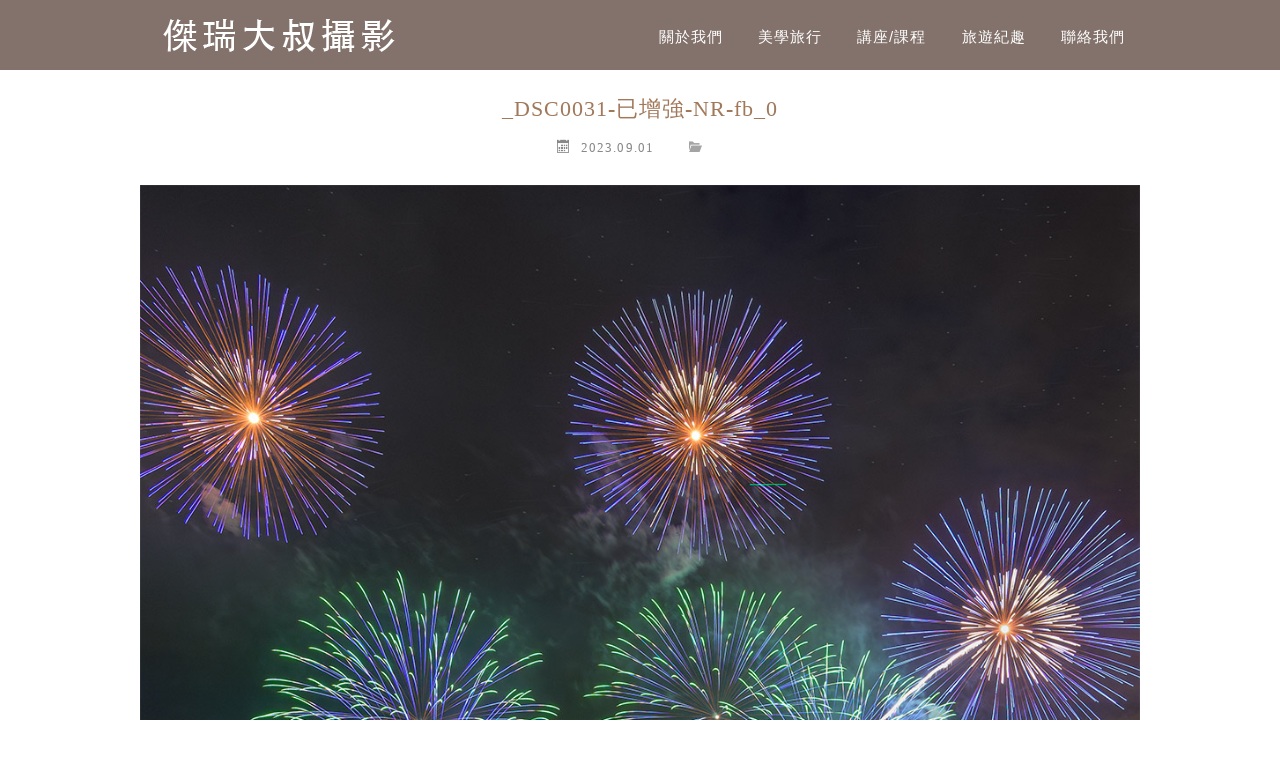

--- FILE ---
content_type: text/css
request_url: https://jerryimage.com/wp-content/themes/achang-willy/style.css?ver=6.8.3
body_size: 6246
content:
/*
Theme Name: Willy
Theme URI:https://achang.tw
Description: HTML5 + CSS3
Version:1.0
Author: 阿腸網頁設計工作室
Author URI: https://achang.tw
Tags: light, one-columns,  html5, css3
*/
* {margin:0 auto}
a {color:#06C;text-decoration:none;outline:medium none}
a:hover {color:#1384B0;text-decoration:underline}
img {border:0}
small {font-size:12px;color:#999}
article, aside, details, figcaption, figure, footer, header, hgroup, nav, section { display: block; }
button, input, select, textarea {margin: 0;}
blockquote ul{list-style: square;margin:0;}
h1, h2, h3, h4, h5, h6 {
    line-height: 1.6em;
    font-family:"微軟正黑體","Microsoft JhengHei","Heiti TC","Times New Roman",Times,serif;
    clear: both;
}
h1{font-size: 2em}
h2{font-size: 1.8em}
h3{font-size: 1.6em}
h4{font-size: 1.4em}
h5{font-size: 1.2em}
h6{font-size: 1em}
p, ul, ol, dl, blockquote, table, article, article footer, nav {
    font: inherit;
    letter-spacing: 0.07em;
    margin-top: 15px;
    margin-bottom: 15px;
    text-align: left;
    border: 0 none;
}
p{
    font: 15px/27px "Trebuchet MS","Lucida Grande","Lucida Sans",Arial,sans-serif;
}
.assistive-text{
	position: absolute !important;
	clip: rect(1px 1px 1px 1px); /* IE6, IE7 */
	clip: rect(1px, 1px, 1px, 1px);
}
.alignleft {
	float: left;
}
.alignright {
	float: right;
}
.aligncenter {
	display: block;
	margin-left: auto;
	margin-right: auto;
}
.fix{display:block; clear:both;}
body {
    min-width: 1000px;
	color:#333;
    line-height: 1.7em;
	font: 15px "Trebuchet MS","Lucida Grande","Lucida Sans",Arial;
}

/*
 * --- Header ---
 */
#header{
	height: 70px;
	width: 1000px;
    position: relative;
}
.no-logo{
    padding: 0;
    display: block;
    width: 275px;
    height: 55px;
    margin: 0;
    position: relative;
    top: 8px;
}
h1.no-logo a#logo{
    background: transparent url("img/logo.png") no-repeat scroll 0 0;
    display: block;
    text-indent: -999em;
    height: 55px;
    width: 275px;
}
h1.has-logo{
    height: 55px;
    width: 275px;
    position: relative;
    margin: 0;
    top: 8px;
}
h1.has-logo a{
    display: block;
    line-height: 0;
    height: 55px;
    width: 275px;
}
h1.has-logo a.logo img{
    height: 55px;
    width: 275px;
}

/*
 * --- Menus ---
 */
.sticky-menu{
    z-index: 9999;
}
.menu-fixed{
    background: rgba(101,79,71,0.8);
    width: 100%;
    position: fixed;
    top: 0;
    z-index: 99999;
}
.admin-bar .sticky-menu{
    top: 32px
}
#achang-menu{
    padding: 0;
    display: block;
    height: 40px;
    margin: 0 auto;
    position: absolute;
    top: 13px;
    width: 720px;
    right: 0;
}
#access{
    clear: both;
    display: block;
    margin: 0 auto;
    width: 100%;
}
#access ul {
    list-style: none;
    margin: 0 auto;
    padding-left: 0;
    text-align: right;
    display: block;
}
#access li {
    position: relative;
}
#access ul li{
    display: inline-block;
    vertical-align : top;
}
#access ul li:last-child{
    padding-right: 0;
}
#access ul li:last-child:before{
    display: none;
}
#access a{
    font-size: 15px;
    font-family: "微軟正黑體",Arial;
    color: #FFF;
    line-height: 47px;
    padding:5px 15px;
    text-decoration: none;
}
#access ul ul {
    background-color: #FFF;
    border: 1px solid #796861;
    box-shadow: 0 3px 3px rgba(0, 0, 0, 0.5);
    display: none;
    left: 0;
    padding: 0 10px;
    position: absolute;
    top: 47px;
    width: 178px;
    z-index: 99999;
    text-align:left;
}
#access ul ul li:hover > ul {
     display: block;
}
#access ul ul ul {
     left: 100%;
     top: 5px;
}
#access ul ul a {
    background-color:#FFF;
    border-bottom: 1px dotted #888;
    color: #666;
    display: block;
    font-weight: normal;
    height: auto;
    line-height: 30px;
    padding: 5px 10px;
    width: 158px;
}
#access ul ul li:before{
    display: none;
}
#access ul ul li:last-child a{
    border: none;
}
#access li:hover > a {
    color: yellow;
}
#access ul li:hover > ul {
     display: block;
}
#access ul li.current-menu-item a,
#access ul li.current-menu-item a{
    color: yellow;
}
#access ul ul li.current-menu-item a{
    color: #000;
    background-color: #FFF
}
#access ul ul li.current-menu-item a{
    color: #0066CC;
    background-color: #FFF;
}
#access ul li.current-menu-parent ul li a{
    background: #FFF;
    color: #666
}
#access ul li.current-menu-item ul li a{
    background: #FFF;
    color: #000
}
#access ul ul li a:hover,
#access ul li.current-menu-item ul li a:hover{
    background: #FFF;
    color: #E74A45
}
#access ul li.current-menu-parent ul li a:hover{
    color: #E74A45
}
#access ul li.current-menu-parent ul li.current-menu-item a{
    color: #E74A45;
}
#access ul li.current-menu-item ul li.current-menu-item a{
    color: #FFF;
}

/*
 * --- Main ---
 */
#content {
    background-color: #FFF;
    padding: 0;
    width: 100%;
}
#list-post{
    width: 1000px
}
#main{
    margin-top: 90px;
    width: 1000px;
    margin-bottom: 50px;
}
#main  p{
    font-size: 15px;
}
#main article{
    margin-top: 0;
}
#main .page-main img{
    max-width: 1000px;
    height: auto;
}
#main article.page-single img{
    max-width: 1000px;
    height: auto;
}
.page-single .tag{
    font-size: 13px;
}
.page-single h2{
  border-left: 3px solid #83726B;
  background-color: #EEE;
  color: #222;
  font-weight: normal;
  margin: 0 0 10px;
  padding: 5px 0 5px 15px;
  font-size: 18px;
}
.page-single h3{
    font-size: 16px;
    font-weight: 800;
}

/* -- Blopost -- */
.blog-post{
    position: relative;
    margin: 0 30px 0 0;
    width: 310px;
    height: 400px;
    display: inline-block;
    vertical-align: top;
}
.blog-post figure{
    width: 310px;
    height: 200px;
    display: block;
    overflow: hidden;
    text-align: center;
}
.blog-post img{
    transition: all 0.5s ease 0s;
}
.blog-post figure:hover img{
    transform: scale(1.1) ;
}
.blog-post time{
    font-size: 11px;
    text-shadow: 2px 1px 2px #000000;
    color: #5D5D5D;
    text-align: left;
    display: block;
    position: absolute;
    right: 3px;
    top: 3px;
    color: #FFF;
}
.blog-post.item-3{
    margin-right: 0
}
.blog-post .excerpt{
    margin-top: 9px;
    font-size: 13px;
    line-height: 22px;
    color: #7E7E7E
}
.blog-post .category{
    margin-top: 5px;
    padding: 5px 0;
    font-size: 13px;
    text-align: center;
    color: #A4A4A4;
}
.blog-post .category{
    color: #A4A4A4;
    text-align: left;
}
.blog-post .category a{
	color: #A4A4A4;
    text-decoration: none;
}
.blog-post .category a:hover{
    color: #333
}
.category,
.category a{
    color: #A4A4A4;
}

/* -- Page Main -- */
.page-main{
    clear: both;
    margin-top: 0;
    overflow: hidden;
    padding: 0;
    text-align: left;
    position: relative;
    margin-bottom: 35px
}
.page-main h2.top-title{
    color: #493732;
    font-variant: small-caps;
    text-align: center;
}
.page-main .sp-line{
    display: block;
    margin: 10px auto;
    width: 80px;
    height: 1px;
    background-color: #B7B1AF
}
.page-main .desc {
    color: #433B37;
    margin: 0 auto 50px;
    text-align: center;
}
.page-main h1{
    color: #A47659;
    display: block;
    font-size: 13px;
    font-weight: 400;
    line-height: 18px;
    overflow: hidden;
    padding: 3px 0 8px;
    height: 36px;
    border-bottom: 1px dotted #A4A4A4;
    text-align: left;
}
.page-main h1.top-title{
    font-size: 22px;
    text-align: center;
    margin-bottom: 30px;
}
.page-main h1 a{
    text-align: center;
    font-size: 13px;
    font-family: Arial;
    line-height: 18px;
    text-decoration: none;
    color: #A1785A;
}
.page-single h1{
    color: #A1785A;
    font-size: 22px;
    font-weight: 500;
    line-height: 38px;
    margin-bottom: 12px;
    text-align: center;
}
.page-single header{
    padding-bottom: 5px;
    text-align: center;
    position: relative;
}
.page-main .blog-post h1 a:hover{
    text-decoration: none;
    color:#C44B5E;
}
.post-metas{
    position: relative;
    color: #888;
    font-size: 13px;
    padding-bottom: 10px;
    text-align: center;
    text-decoration: none;
}
.post-metas .category{
    text-align: left;
    padding: 0 10px
}
.post-metas span{
    display: inline-block;
    padding-right: 20px;
}
.post-metas .icon-calendar:before,
.post-metas .icon-folder-open:before{
    padding-right: 10px
}
#main .wumii-footer{
    display: none;
}
#share-box{
    clear: both;
    height: 28px;
    padding: 0;
    position: absolute;
    right: 0;
    top: -6px;
}
#share-box .sn{
    float: left;
    padding: 5px;
    width: 80px;
}

/*
 * --- Social Box ---
 */
#social-box{
    clear: both;
    overflow: hidden;
}
#social-box .box{
     float: left;
}
#social-box .fb{
    width: 315px
}
#social-box .gp{

}

/*
* --- Pagination ---
*/
.pagination{
    line-height:36px;
    text-align:center;
    text-decoration:none;
    width:100%;
    overflow:hidden;
    clear: both;
    font-size: 12px;
}
.pagination h2.screen-reader-text{
    position: absolute !important;
    clip: rect(1px 1px 1px 1px); /* IE6, IE7 */
    clip: rect(1px, 1px, 1px, 1px);
}
.pagination .prev{
    margin-right:5px
}
.pagination a{

    border-radius: 50%;
    background-color: #e5e5e5;
    padding: 10px;
    text-decoration: none;
    color: #555;
    display: inline-block;
    border: 1px solid #e5e5e5;
    width: 10px;
    height: 10px;
    line-height: 10px;
}
.pagination a.current{
    border-radius: 50%;
    padding: 5px 10px;
    font-weight:bold;
    text-decoration: none;
    border: 1px solid#846D65;
    background:#FFF;
    color: #454545;
}
.pagination .current,
.pagination a:hover{
    border-radius: 100%;
    background: #846D65;
    border: 1px solid#846D65;
    padding: 10px;
    color: #FFF;
    display: inline-block;
    width: 10px;
    height: 10px;
    line-height: 10px;
}
.post_nav span.num{
    border: 1px solid #F7AF4F;
    padding: 5px 10px;
    color: #3A332F
}
.post_nav a span.num{
    border: none;
    padding: 0;
    color: #333
}

/* -- Single Prev Next -- */
#next-prev-posts{
    clear: both;
    margin-bottom: 0;
    margin-top: 50px;
    overflow: hidden;
}
.np-post{
    position: relative;
    width: 490px;
    height: 220px;
    padding: 0;
    margin: 0 0 20px 0;
}
.np-post.item-1{
    float: left;
}
.np-post.item-2{
    float: right;
}
.np-post figure{
    position: relative;
    display: block;
    text-align: left;
    width: 250px;
    height: 188px;
    float: left;
    transition: all 0.5s ease 0s;
}
.np-post figure a{
    display: block;
    line-height: 1;
}
.np-post h4 a{
    background-color: rgba(233, 233, 233, 0.6);
    display: table;
    left: 0;
    overflow: hidden;
    position: absolute;
    right: 0;
    top: 0;
    width: 100%;
    height: 100%;
    transition: all 0.5s ease-in-out 0s;
}
.np-post h4 a:hover{
    opacity: 0;
    text-decoration: none
}
.np-post h4,
.np-post h4 a{
    font-size: 16px;
    text-align: center;
    color: #FFF
}
.np-post .inner-wrap{
    color: #fff;
    display: table-cell;
    font:500 16px/28px "微軟正黑體",Arial;
    text-align: center;
    text-shadow: 1px 1px 1px #000000;
    vertical-align: middle;
}
.np-post .inner-wrap .title{
    width: 430px;
    display: block;
}
.np-post .no-img{
    width: 490px;
    height: 220px;
    display: block;
    background-color: #EEE;
}


/*
 * --- Next Prev Posts ---
 */
#next-prev-post-arrow{
    height: 170px;
    overflow: hidden;
    position: relative;
    top: -20px;
}
#next-prev-post-arrow ul{
    list-style: none;
    padding: 0;
    max-height: 0
}
#next-prev-post-arrow ul li{
    width: 45%;
    position: relative;
}
#next-prev-post-arrow ul li a{
    font-size: 13px;
    line-height: 20px;
    text-decoration: none;
    color: #929292;
    display: block;
    display: table-cell;
    height: 60px;
    vertical-align: middle;
}
#next-prev-post-arrow ul li span.link{
    display: table-cell;
    height: 60px;
    vertical-align: middle;
    overflow: hidden;
}
#next-prev-post-arrow ul li.prev-post span.link{
    position: absolute;
    left: 0;
}
#next-prev-post-arrow ul li.next-post span.link{
    position: absolute;
    right: 0
}
#next-prev-post-arrow ul li:hover a,
#next-prev-post-arrow ul li a span:hover{
    color: #fc2d7d;
}
#next-prev-post-arrow ul li.prev-post{
    float: left;
}
#next-prev-post-arrow ul li.prev-post:before{
    font-size: 36px;
    left: 10px;
    position: relative;
    top: 70px;
}
#next-prev-post-arrow ul li.next-post:before {
    font-size: 36px;
    position: relative;
    top: 70px;
    right: -425px
}
#next-prev-post-arrow ul li.next-post{
    float: right;
}
#next-prev-post-arrow ul li.prev-post a{
    padding-left: 50px;
}
#next-prev-post-arrow ul li.next-post a{
    padding-right: 50px;
    text-align: right;
}
#next-prev-post-arrow ul li i{
    font-size: 55px;
}
#next-prev-post-arrow ul li span.pt{
    display: block;
    font-size: 13px;
    font-weight: 800;
    line-height: 22px;
}
#next-prev-post-arrow ul li span.pt.pn{
    text-align: right;
    padding-right: 50px;
}
#next-prev-post-arrow ul li span.pt.pp{
    text-align: left;
    padding-left: 50px;
}
#next-prev-post-arrow ul li a span
{
    display: block;
    width: 280px;
    color: #7F7A76;
    height: 50px;
    overflow: hidden;
}
#next-prev-post-arrow ul li.prev a span{
    float: right;
}
#next-prev-post-arrow ul li.next a span{
    float: left;
}

/*
 * --- Sidebar ---
 */
#sidebar-wrap{
    padding:50px 0;
    width: 100%;
    background: url("img/sidebar-bg.jpg") repeat scroll 0 0 transparent;
}
#sidebar {
    letter-spacing: 1px;
    line-height: 145%;
    width: 1000px;
}
.widget a {
    color: #4C3B37;
    line-height: 22px;
    transition: all 0.5s ease 0s;
}
.widget a:hover{
    text-decoration: none;
    color: #06C
}
#sidebar .widget:nth-child(3n){
    margin: 0
}
.widget{
    float: left;
    display: block;
    line-height: 1.7em;
    margin: 0 31px 30px 0;
    width: 310px;
    min-height: 380px
}
.widget h3{
    background: url("img/sidebar-t.png") no-repeat scroll 0 0 transparent;
    color: #4C3B37;
    font: 18px "微軟正黑體","Trebuchet MS","Lucida Grande","Lucida Sans",Arial;
    overflow: hidden;
	font-weight: 100;
    margin-bottom: 10px;
    padding: 0 0 5px ;
	line-height: 70px;
    width: auto;
    height: 60px;
    text-align: center;
    font-variant: small-caps;
}
.widget ul {
    padding: 0px;
}
.widget ul li {
    color: #4C3B37;
    font-size: 13px;
    line-height: 1.7em;
    list-style: none;
    padding: 8px 0;
    border-bottom: 1px dotted #A76D6B;
    margin: 0 0 10px;
}

.widget ul ul li:last-child{
    border-bottom: none;
}
.widget.widget_archive{
    text-align: left;
}
 .widget.widget_archive select {
    background-color: #ffffff;
    border: 1px solid #4C3B37;
    border-radius: 3px;
    font-size: 13px;
    line-height: 13px;
    padding: 5px;
    margin: 0 10px 10px 10px
}
.widget .textwidget p{
    margin-top: 0;
    margin-bottom: 5px;
}
.widget .textwidget{
    color: #4C3B37;
    padding: 0;
}
.widget .textwidget a{
    color: #4C3B37;
    text-decoration: underline;
}
.widget .textwidget a:hover{
    text-decoration:none;
}


/*
 * --- Comments ---
 */
.achang-comments{
    padding-top: 20px;
}
.achang-comments h4{
    font-size: 18px;
    font-weight: 500;
    line-height: 0;
    margin-bottom: 15px;
}
.achang-comments .achang-fb{
    padding: 0 0 20px;
    margin-bottom: 50px;
}
.achang-fb h4{
    border-bottom: 1px solid #5677aa;
}
.achang-fb h4 span.t{
    background-color: #5677aa;
    color: #fff;
    display: inline-block;
    line-height: 32px;
    padding: 0 10px;
}
.achang-wp{
    margin-bottom: 120px;
}
.achang-wp h4{
    border-bottom: 1px solid #333;
}
.achang-wp h4 span.t{
    background-color: #333;
    color: #fff;
    display: inline-block;
    line-height: 32px;
    padding: 0 10px;
}
.comments-area {
    background-color: #fff;
    padding: 0;
}

.comments-area > :last-child {
    margin-bottom: 0;
}

.comment-list + .comment-respond {
    border-top: 1px solid #eaeaea;
    border-top: 1px solid rgba(51, 51, 51, 0.1);
}

.comment-list + .comment-respond,
.comment-navigation + .comment-respond {
    padding-top: 1.6em;
}

.comments-title,
.comment-reply-title {
    font-family: "微軟正黑體","Noto Serif", serif;
    font-size: 22px;
    line-height: 1.3333;
}

.comments-title {
    margin-bottom: 1.3333em;
}

.comment-list {
    list-style: none;
    margin: 0;
    padding: 0
}

.comment-list article,
.comment-list .pingback,
.comment-list .trackback {
    border-top: 1px solid #eaeaea;
    border-top: 1px solid rgba(51, 51, 51, 0.1);
    padding: 1.6em 0;
}

.comment-list .children {
    list-style: none;
    margin: 0;
}

.comment-list .children > li {
    padding-left: 0.8em;
}

.comment-author {
    color: rgba(51, 51, 51, 0.7);
    font-size: 15px;
    line-height: 1.6em;
    margin-bottom: 0.5em;
}
.comment-author .avatar {
    height: 56px;
    margin-right: 1.6842em;
    top: 3px;
    width: 56px;
    border-radius: 50%;
    float: left;
}
.comment-metadata,
.pingback .edit-link {
    color: #707070;
    color: rgba(51, 51, 51, 0.7);
    font-family: "Noto Sans", sans-serif;
    font-size: 12px;
    line-height: 1.5;
}

.comment-metadata a,
.pingback .edit-link a {
    color: #707070;
    color: rgba(51, 51, 51, 0.7);
}

.comment-metadata a:hover,
.pingback .edit-link a:hover {
    border-bottom: 1px solid #333;
}

.comment-metadata a:hover,
.comment-metadata a:focus,
.pingback .edit-link a:hover,
.pingback .edit-link a:focus {
    color: #333;
    text-decoration: none;
}

.comment-metadata {
    margin-bottom: 1.6em;
}

.comment-metadata .edit-link {
    margin-left: 1em;
}

.pingback .edit-link {
    margin-left: 1em;
}

.pingback .edit-link:before {
    top: 5px;
}

.comment-content ul,
.comment-content ol {
    margin: 0 0 1.6em 1.3333em;
}

.comment-content li > ul,
.comment-content li > ol {
    margin-bottom: 0;
}

.comment-content > :last-child {
    margin-bottom: 0;
}

.comment-list .reply {
    font-size: 13px;
}

.comment-list .reply a {
    border: 1px solid #eaeaea;
    border: 1px solid rgba(51, 51, 51, 0.1);
    color: #707070;
    color: rgba(51, 51, 51, 0.7);
    display: inline-block;
    font-family: "Noto Sans", sans-serif;
    font-weight: 700;
    line-height: 1;
    margin-top: 2em;
    padding: 0.4167em 0.8333em;
    text-transform: uppercase;
    text-decoration: none;
}

.comment-list .reply a:hover,
.comment-list .reply a:focus {
    border-color: #333;
    color: #333;
    outline: 0;
}
.bypostauthor > article .fn::after{
    content: "\e607";
    left: 3px;
    position: relative;
    top: 2px;
    font-family: "icomoon";
    font-style: normal;
    font-variant: normal;
    font-weight: normal;
    line-height: 1;
    text-transform: none;
    color: #55423C
}
.bypostauthor > article .fn a{
    text-decoration: none;
}
.comment-form {
    padding-top: 1.6em;
}

.comment-form label {
    color: #707070;
    color: rgba(51, 51, 51, 0.7);
    font-family: "Noto Sans", sans-serif;
    font-size: 16px;
    font-weight: 700;
    display: block;
    letter-spacing: 0.04em;
    line-height: 1.5;
    text-transform: uppercase;
}

.comment-notes,
.comment-awaiting-moderation,
.logged-in-as,
.form-allowed-tags {
    color: #707070;
    color: rgba(51, 51, 51, 0.7);
    font-family: "Noto Sans", sans-serif;
    font-size: 12px;
    line-height: 1.5;
    margin-bottom: 2em;
}

.logged-in-as a{
    color: #333;
    text-decoration: none;
}
.logged-in-as a:hover {
    border-bottom: 1px solid #333;
}

.no-comments {
    border-top: 1px solid #eaeaea;
    border-top: 1px solid rgba(51, 51, 51, 0.1);
    color: #707070;
    color: rgba(51, 51, 51, 0.7);
    font-family: "Noto Sans", sans-serif;
    font-weight: 700;
    padding-top: 1.6em;
}

.comment-navigation + .no-comments {
    border-top: 0;
}

.form-submit {
    margin-bottom: 0;
}

.required {
    color: #c0392b;
}

.comment-reply-title small {
    font-size: 100%;
}
.comment-reply-title small a:before {
    content: "\e608";
    font-size: inherit;
    position: relative;
    top: -3px;
    font-family: "icomoon";
    font-style: normal;
    font-variant: normal;
    font-weight: normal;
    line-height: 1;
    text-transform: none;
}
.comment-reply-title small a {
    border: 0;
    float: right;
    height: 32px;
    overflow: hidden;
    width: 26px;
    text-decoration: none;
    color: #000
}
.comment-reply-title small a:hover{
    color: #666
}

.comment-form input[type="text"],
.comment-form input[type="email"],
.comment-form input[type="url"],
.comment-form input[type="submit"] {
    width: 100%;
}

/*
 * --- FOOTER ---
 */
#footer {
    background: url("img/sidebar-bg.jpg") repeat scroll 0 0 transparent;
    clear: both;
    width: 100%;
    margin: 0 auto;
    height: auto;
    padding: 25px 0 ;
    position: relative;
}
#foot-inner{
    width: 1000px;
    color: #4C3B37;
    line-height: 1.7em;
    position: relative;
}
#foot-inner a{
    color: #4C3B37;
}
#foot-inner a:hover{
    color: #4C3B37;
    text-decoration: underline;
}
#foot-inner #copyright{
    text-align: center;
}
#copyright span{
    font-family: Arial;
    font-size: 13px;
    text-align: center;
}
#copyright .title{

    display: inline-block;
    margin: 0 auto;
    text-align: center;
    color: #FFF;
    width: auto;
}
#copyright .info{
    background-color: #55423C;
    width: auto;
    height: 36px;
    float: left;
    line-height: 36px;
    letter-spacing: 3px;
    text-align: center;
    display: block;
}
#copyright .info a{
    color: #FFF
}
#copyright .title .l-bg{
    background: url("img/l-f.png") no-repeat scroll 0 0 transparent;
    display: block;
    float: left;
    width: 75px;
    height: 36px;
}
#copyright .title .r-bg{
    background: url("img/r-f.png") no-repeat scroll 0 0 transparent;
    display: block;
    float: right;
    width: 75px;
    height: 36px;
}
.theme{
    margin-top: 20px;
    font-size: 13px;
}
.socials{
    margin: 30px auto;
    width: 1000px;
    text-align: center;
}
.socials a span:before{
    font-size: 18px;
}
.socials a span.icon-facebook:before{
    top: 0;
    position: relative;
    font-size: 22px;
    font-weight: 800;
}
.socials a{
    color: #4C3B37;
    display: inline-block;
    padding-left:15px;
    padding-right:15px;
    text-decoration: none;
}
.socials a:hover{
    color: #725834
}
/*
 * --- Search ---
 */
#searchform{
    float: right;
    height: 50px;
    width: 130px;
    position: relative;
    top: 10px;
}
#searchform input[type="text"] {
    border: 1px solid #ccc;
    font-size: 12px;
    height: 30px;
    line-height: 30px;
    padding: 5px 0 5px 15px;
    position: absolute;
    right: 0;
    top: 0;
    z-index: 98;
}
#searchform button {
    background: none repeat scroll 0 0 #f7f7f7;
    border: medium none;
    cursor: pointer;
    font-size: 15px;
    margin-top: -21px;
    padding-top: 3px;
    position: absolute;
    right: 2px;
    top: 50%;
    width: 40px;
    z-index: 99;
}
.search-box #searchform  input[type="text"]:focus {
    width:250px;
}
.search-box #searchform input[type="text"] {
    transition: width 0.5s ease-in-out 0s;
}
#searchform input {
    font-size: 12px;
    outline: medium none;
    width: 100%;
}
/* -- Sidebar Search -- */
.widget.widget_search #searchform{
    float: none;
    width: 310px
}
.widget.widget_search .search-box{
    width: 100%;
}
.widget.widget_search #searchform#searchform input[type="text"]{
    width: 310px
}

/*
 * --- Float Box ---
 */
.fbbox{
    background: url("img/fbox.png") no-repeat scroll left center transparent !important;
    display: block;
    float: right;
    height: 215px;
    padding: 0 0 0 53px;
    width: 240px;
    z-index: 99999;
    position:fixed;right:-250px;
    top:30%;}
.fbbox div{
    margin-left: -7px;
    border:none;
    position:relative;
    display:block;}
.fbbox div.fb-like-box{
    background-color: #FFF;
    height: 100%
}

/*
 * --- ERROR PAGE ---
 */
#archive-list{
    padding-bottom: 25px;
    padding-left: 15px;
}
#archive-list ul {
    list-style: none;
    padding: 0;
    overflow: hidden;
    margin: 0 auto;
}
#archive-list ul li{
    display: block;
    float: left;
    font-size: 13px;
    margin-right: 25px;
    padding: 8px 0 8px 10px;
    text-align: left;
    width: 147px;
    color: #666
}
#archive-list ul li a{
    color: #666;
    text-decoration: none;
}
#archive-list ul li a:hover{
    color: #C44B5E;
}

/*
 * Jetpack Subcribe
 */
.widget #subscribe-text{
    padding: 0 10px;
    color: #959595

}
.widget #subscribe-text p{
    font-size: 13px;
    line-height: 22px;
}

.widget #subscribe-email{
    float: left;
    margin: 0;
    padding: 0 10px;
}
.widget #subscribe-email input{
    border-radius: 0;
    font-size: 13px;
    padding: 6px 10px;
}
.widget.jetpack_subscription_widget{
    overflow: hidden;
}
.widget #subscribe-submit input[type="submit"]{
    font-size: 13px;
    float: left;
}

/*
 * Fix Jetpack
 */
#main #jp-relatedposts{
    display: block;
    padding: 5px 0 0;
    margin-top: 50px;
}
#main #jp-relatedposts h3.jp-relatedposts-headline em{
    font-weight: normal;
    font-family: "微軟正黑體",Arial;
    font-size: 15px;
    font-weight: 700;
    line-height: 1.2;
    margin: 0 0 1em;
}
#main #jp-relatedposts .jp-relatedposts-post-title{
    margin-top: 5px;
}
#main #jp-relatedposts .jp-relatedposts-post-title a {
    font-family: "微軟正黑體",Arial;
    text-decoration: none;
}
#main .jp-relatedposts-post-context{
    display: none
}
#main #jp-relatedposts h3.jp-relatedposts-headline em:before{
    display: none
}


/*
 * --- HTML ---
 */
input, textarea {
    margin: 0;
    background-color: #f7f7f7;
    border: 1px solid rgba(51, 51, 51, 0.1);
    color: #000;
    color: rgba(51, 51, 51, 0.7);
    border-radius: 3px;
    font-family: Arial,Helvetica,sans-serif;
    font-size: 15px;
    line-height: 1.4;
    outline: medium none;
    padding: 6px;
    margin-bottom:10px;
}
input[type="text"],
input[type="email"],
input[type="url"],
input[type="password"],
input[type="search"],
textarea {
    padding: 0.375em;
    width: 100%;
    box-sizing: border-box;
}
input[type="submit"]{
    background-color: #333;
    border: medium none;
    font-size: 15px;
    margin: 0;
    border-radius: 0;
    color: #FFF;
    cursor: pointer;
}
button:hover,
input[type="button"]:hover,
input[type="reset"]:hover,
input[type="submit"]:hover,
button:focus,
input[type="button"]:focus,
input[type="reset"]:focus,
input[type="submit"]:focus {
    background-color: #707070;
    background-color: rgba(51, 51, 51, 0.7);
    outline: 0;
}
blockquote{
    background-color: #EEE;
    border: 1px dashed #AAA;
    color: #000000;
    padding: 0 1em;
}
pre {
    border: 1px solid #CCC;color:#333;
    display:block;
    font:13px/120% Courier New;
    overflow:auto;
    padding:10px 10px 10px 21px;
    width:93%;
    margin: 15px 0;
}
table {
    width: 100%;
    font-family:"Trebuchet MS","Lucida Grande","Lucida Sans",Arial,sans-serif;
    border-collapse: collapse;
}
table td, table th {
}
table tr,
table td{
    border: 1px solid #CCC;
}
table th {
    font-family: "Trebuchet MS","Lucida Grande","Lucida Sans",Arial,sans-serif;
    text-align: left;
    line-height: 1.3em;
    font-size: 15px;
}
table td {
    font-size: 15px;
    padding: 4px 7px 2px;
    vertical-align: middle;
    border: 1px solid #CCC;
}
fieldset{
    border-color: #CCC;
}
fieldset legend{
    font-weight: 800
}

/*
 * AD
 */
.single-top,
.single-mid,
.single-btm{
    clear: both;
    margin-top: 10px;
    margin-bottom: 10px;
    text-align: center;
    display: block;
}

/*
 * flexslider
 */
#achang-sliders{
    width: 100%;
    height: inherit;
    margin-bottom: 55px;
}
.flexslider{
    overflow: hidden;
    width: 100%;
    border: none;
    border-radius: 0;
    margin:  0 auto;
}
#achang-sliders .flex-control-nav {
    bottom: 15px;
    left: 0;
    position: absolute;
    right: 0;
    text-align: center;
    width: 100%;
    z-index: 9999;
}
#achang-sliders .flex-control-nav a{
    background-color: #FFF;
    box-shadow: none;
    height: 15px;
    width: 15px
}
#achang-sliders .flex-control-nav a:hover,
#achang-sliders .flex-control-nav a.flex-active{
    background: #796861;
}
#achang-sliders .flexslider .slides img{
    width: 100%;
    height: auto
}


.album-list{}
.album-list li:hover img {
    transform: scale(1.1);
}
.album-list li:hover .title a {
    color: #06c;
}
.album-list ul{
    list-style: none;
    padding: 0;
    margin: 0;
}
.album-list li{
    list-style: none;
    display: inline-block;
    margin: 10px;
    overflow: hidden;
    padding: 10px;
    width: 300px;
    vertical-align: top;
}
.album-list li .img{
    width: 300px;
    height: 450px;
    overflow: hidden;
}
.album-list li .img a{}
.album-list li .img a img{
    transition: all 0.5s ease 0s;
    width: 300px;
    height: 450px;
}
.album-list li .title{
    text-align: center;
    height: 100px;
    line-height: 22px
}
.album-list li .title a{
    font-family: "微軟正黑體";
    color: #000;
    font-size: 16px;
    font-weight: 400;
    line-height: 24px;
    text-decoration: none;
}

.album-list li .title .inner{

}

.popup-gallery figure{
    display: inline-block;
    list-style: outside none none;
    margin: 10px;
    overflow: hidden;
    padding: 3px;
    vertical-align: top;
    width: 300px;
}
.popup-gallery figure a{}
.popup-gallery figure a img{}
.popup-gallery figure figcaption{}

.list-album{
    display: inline-block;
    margin: 10px;
    overflow: hidden;
    padding: 2px;
    vertical-align: top;
    width: 300px;
}
.list-album .post-metas span{
    padding-right: 0
}
.album-entry p{
    text-align: center;
    font-size: 13px
}

.list-album h1 {
    height: 16px;
    overflow: hidden;
}
.list-album h1 a{
    display: block;
    font-family: "微軟正黑體";
    font-size: 15px;
    color: #997152
}
.list-album img{
    display: block;
    height: auto;
    width: 300px;
    transition: all 0.5s ease 0s;
    height: 450px;
}

.list-album:hover img {
    transform: scale(1.1);
}
.list-album:hover h1 a {
    color: #06c;
}

.list-album .excerpt {
    color: #969696;
    line-height: 22px;
    margin-top: 5px;
}

.list-album figure {
    display: block;
    overflow: hidden;
    margin-bottom: 10px
}
.page-single-album{
    min-height: 500px
}
.page-single-album h1{
    text-align: center;
}
